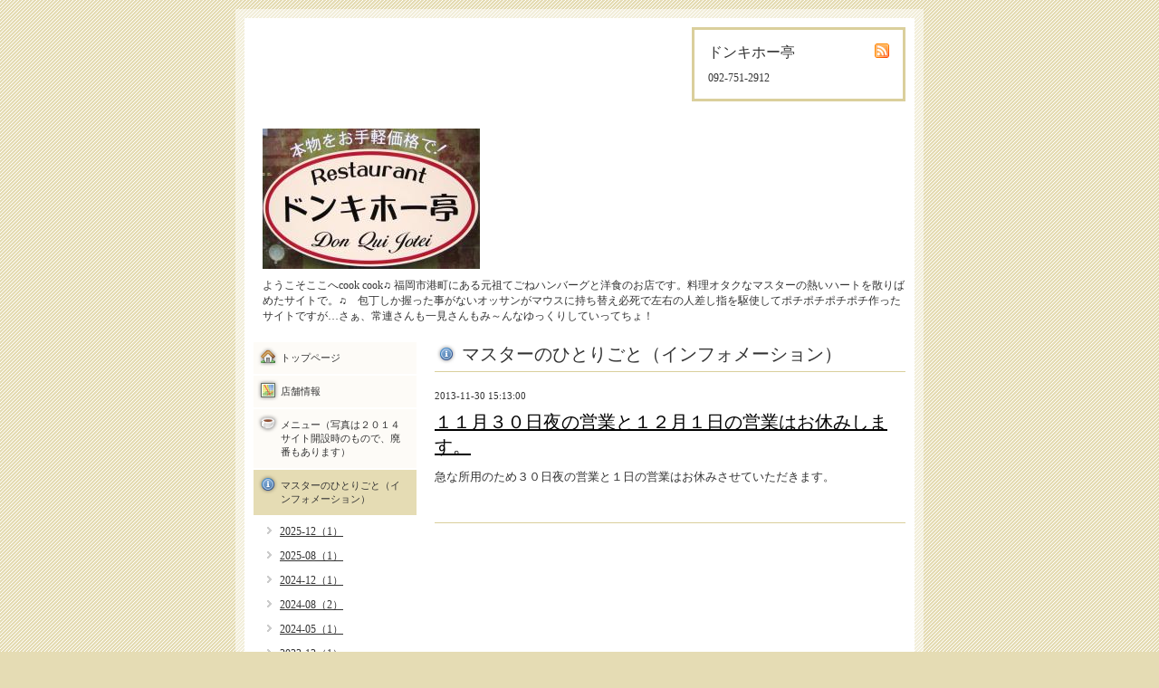

--- FILE ---
content_type: text/html; charset=utf-8
request_url: https://donkihotei.com/info/554855
body_size: 3730
content:
<!DOCTYPE html PUBLIC "-//W3C//DTD XHTML 1.0 Transitional//EN" "http://www.w3.org/TR/xhtml1/DTD/xhtml1-transitional.dtd">
<html xmlns="http://www.w3.org/1999/xhtml" xml:lang="ja" lang="ja">
<head>
<meta http-equiv="Content-Type" content="text/html; charset=UTF-8" />
<title>レストラン　ドンキホー亭 - １１月３０日夜の営業と１２月１日の営業はお休みします。</title>
<meta name="keywords" content="ドンキホー亭,ハンバーグ,元祖,元祖手ごね,ランチ,レストラン,福岡,１番" />
<meta name="description" content="ようこそここへcook cook♫ 福岡市港町にある元祖てごねハンバーグと洋食のお店です。料理オタクなマスターの熱いハートを散りばめたサイトで。♫　包丁しか握った事がないオッサンがマウスに持ち替え必死で左右の人差し指を駆使してポチポチポチポチ作ったサイトですが…さぁ、常連さんも一見さんもみ～んなゆっくりしていってちょ！" />
<meta http-equiv="content-style-type" content="text/css" />
<meta http-equiv="content-script-type" content="text/javascript" />

<link rel="alternate" type="application/rss+xml" title="レストラン　ドンキホー亭 / RSS" href="/feed.rss" />
<style type="text/css" media="all">@import "/style.css?37974-1309765233";</style>
<script type="text/javascript" src="/js/jquery.js"></script>
<script type="text/javascript" src="/js/tooltip.js"></script>
<script type="text/javascript" src="/js/thickbox.js"></script>
</head>

<body id="info">

<div id="wrapper">
<div id="wrapper_inner">

<!-- ヘッダー部分ここから // -->
<div id="header">
<div id="header_inner">

  <div class="shop_title">
    <div class="shop_rss"><a href="/feed.rss"><img src="/img/icon/rss.png" /></a></div>
    <div class="shop_name">ドンキホー亭</div>
    <div class="shop_tel">092-751-2912</div>
  </div>

  <div class="site_title">
    <h1 class="site_logo"><a href="https://donkihotei.com"><img src='//cdn.goope.jp/7173/1107061057077nak_m.jpg' alt='レストラン　ドンキホー亭' /></a></h1>
    <div class="site_description">ようこそここへcook cook♫ 福岡市港町にある元祖てごねハンバーグと洋食のお店です。料理オタクなマスターの熱いハートを散りばめたサイトで。♫　包丁しか握った事がないオッサンがマウスに持ち替え必死で左右の人差し指を駆使してポチポチポチポチ作ったサイトですが…さぁ、常連さんも一見さんもみ～んなゆっくりしていってちょ！</div>
  </div>

  <br class="clear" />

</div>
</div>
<!-- // ヘッダー部分ここまで -->


<div id="contents">
<div id="contents_inner">


  <!-- メイン部分ここから -->
  <div id="main">
  <div id="main_inner">

    


    
    <!----------------------------------------------

      ページ：インフォメーション

    ---------------------------------------------->
    <h2 class="page_title">マスターのひとりごと（インフォメーション）</h2>
    <div class="info_area">
    <div class="autopagerize_page_element">

      
      <div class="info">
        <div class="info_date">
          2013-11-30 15:13:00
        </div>
        <div class="info_title">
          <a href="/info/554855">１１月３０日夜の営業と１２月１日の営業はお休みします。</a>
        </div>
        <div class="info_body">
          
          <p><span style="font-size: small;">急な所用のため３０日夜の営業と１日の営業はお休みさせていただきます。</span></p><p>&nbsp;</p>
        <br class="clear" />
        </div>
      </div>
      

    </div>
    </div>
    


    


    


    


    


    


    


    


    


    


  </div>
  </div>
  <!-- // メイン部分ここまで -->

</div>
</div>
<!-- // contents -->


<!-- ナビゲーション部分ここから // -->
<div id="navi">
<div id="navi_inner">
  <ul>
    
    <li><a href="/"  class="navi_top">トップページ</a></li>
    
    <li><a href="/about"  class="navi_about">店舗情報</a></li>
    
    <li><a href="/menu"  class="navi_menu">メニュー（写真は２０１４サイト開設時のもので、廃番もあります）</a></li>
    
    <li><a href="/info"  class="navi_info active">マスターのひとりごと（インフォメーション）</a><ul class="sub_navi">
<li><a href='/info/2025-12'>2025-12（1）</a></li>
<li><a href='/info/2025-08'>2025-08（1）</a></li>
<li><a href='/info/2024-12'>2024-12（1）</a></li>
<li><a href='/info/2024-08'>2024-08（2）</a></li>
<li><a href='/info/2024-05'>2024-05（1）</a></li>
<li><a href='/info/2023-12'>2023-12（1）</a></li>
<li><a href='/info/2023-09'>2023-09（1）</a></li>
<li><a href='/info/2023-08'>2023-08（1）</a></li>
<li><a href='/info/2023-01'>2023-01（1）</a></li>
<li><a href='/info/2022-12'>2022-12（2）</a></li>
<li><a href='/info/2022-08'>2022-08（1）</a></li>
<li><a href='/info/2022-05'>2022-05（1）</a></li>
<li><a href='/info/2021-12'>2021-12（1）</a></li>
<li><a href='/info/2021-10'>2021-10（1）</a></li>
<li><a href='/info/2021-08'>2021-08（1）</a></li>
<li><a href='/info/2021-07'>2021-07（2）</a></li>
<li><a href='/info/2021-05'>2021-05（2）</a></li>
<li><a href='/info/2021-02'>2021-02（1）</a></li>
<li><a href='/info/2021-01'>2021-01（1）</a></li>
<li><a href='/info/2020-12'>2020-12（1）</a></li>
<li><a href='/info/2020-08'>2020-08（1）</a></li>
<li><a href='/info/2020-05'>2020-05（1）</a></li>
<li><a href='/info/2020-04'>2020-04（1）</a></li>
<li><a href='/info/2020-02'>2020-02（1）</a></li>
<li><a href='/info/2020-01'>2020-01（1）</a></li>
<li><a href='/info/2019-12'>2019-12（2）</a></li>
<li><a href='/info/2019-09'>2019-09（1）</a></li>
<li><a href='/info/2019-08'>2019-08（1）</a></li>
<li><a href='/info/2019-06'>2019-06（1）</a></li>
<li><a href='/info/2019-04'>2019-04（1）</a></li>
<li><a href='/info/2019-01'>2019-01（1）</a></li>
<li><a href='/info/2018-12'>2018-12（3）</a></li>
<li><a href='/info/2018-08'>2018-08（3）</a></li>
<li><a href='/info/2018-07'>2018-07（3）</a></li>
<li><a href='/info/2018-02'>2018-02（1）</a></li>
<li><a href='/info/2017-12'>2017-12（1）</a></li>
<li><a href='/info/2017-11'>2017-11（1）</a></li>
<li><a href='/info/2017-09'>2017-09（1）</a></li>
<li><a href='/info/2017-08'>2017-08（2）</a></li>
<li><a href='/info/2017-03'>2017-03（2）</a></li>
<li><a href='/info/2017-02'>2017-02（1）</a></li>
<li><a href='/info/2017-01'>2017-01（1）</a></li>
<li><a href='/info/2016-12'>2016-12（1）</a></li>
<li><a href='/info/2016-09'>2016-09（2）</a></li>
<li><a href='/info/2016-08'>2016-08（1）</a></li>
<li><a href='/info/2016-03'>2016-03（1）</a></li>
<li><a href='/info/2016-01'>2016-01（5）</a></li>
<li><a href='/info/2015-12'>2015-12（3）</a></li>
<li><a href='/info/2015-11'>2015-11（2）</a></li>
<li><a href='/info/2015-09'>2015-09（3）</a></li>
<li><a href='/info/2015-08'>2015-08（2）</a></li>
<li><a href='/info/2015-04'>2015-04（1）</a></li>
<li><a href='/info/2015-03'>2015-03（2）</a></li>
<li><a href='/info/2015-02'>2015-02（2）</a></li>
<li><a href='/info/2015-01'>2015-01（1）</a></li>
<li><a href='/info/2014-12'>2014-12（1）</a></li>
<li><a href='/info/2014-10'>2014-10（1）</a></li>
<li><a href='/info/2014-09'>2014-09（4）</a></li>
<li><a href='/info/2014-08'>2014-08（5）</a></li>
<li><a href='/info/2014-07'>2014-07（2）</a></li>
<li><a href='/info/2014-06'>2014-06（2）</a></li>
<li><a href='/info/2014-05'>2014-05（2）</a></li>
<li><a href='/info/2014-04'>2014-04（3）</a></li>
<li><a href='/info/2014-03'>2014-03（6）</a></li>
<li><a href='/info/2014-02'>2014-02（7）</a></li>
<li><a href='/info/2014-01'>2014-01（10）</a></li>
<li><a href='/info/2013-12'>2013-12（4）</a></li>
<li><a href='/info/2013-11'>2013-11（6）</a></li>
<li><a href='/info/2013-10'>2013-10（7）</a></li>
<li><a href='/info/2013-09'>2013-09（6）</a></li>
<li><a href='/info/2013-08'>2013-08（8）</a></li>
<li><a href='/info/2013-07'>2013-07（8）</a></li>
<li><a href='/info/2013-06'>2013-06（4）</a></li>
<li><a href='/info/2013-05'>2013-05（10）</a></li>
<li><a href='/info/2013-04'>2013-04（7）</a></li>
<li><a href='/info/2013-03'>2013-03（12）</a></li>
<li><a href='/info/2013-02'>2013-02（2）</a></li>
<li><a href='/info/2013-01'>2013-01（15）</a></li>
<li><a href='/info/2012-12'>2012-12（7）</a></li>
<li><a href='/info/2012-11'>2012-11（10）</a></li>
<li><a href='/info/2012-10'>2012-10（13）</a></li>
<li><a href='/info/2012-09'>2012-09（9）</a></li>
<li><a href='/info/2012-08'>2012-08（6）</a></li>
<li><a href='/info/2012-07'>2012-07（18）</a></li>
<li><a href='/info/2012-06'>2012-06（19）</a></li>
<li><a href='/info/2012-05'>2012-05（13）</a></li>
<li><a href='/info/2012-04'>2012-04（16）</a></li>
<li><a href='/info/2012-03'>2012-03（29）</a></li>
<li><a href='/info/2012-02'>2012-02（23）</a></li>
<li><a href='/info/2012-01'>2012-01（11）</a></li>
<li><a href='/info/2011-12'>2011-12（29）</a></li>
<li><a href='/info/2011-11'>2011-11（27）</a></li>
<li><a href='/info/2011-10'>2011-10（16）</a></li>
<li><a href='/info/2011-09'>2011-09（18）</a></li>
<li><a href='/info/2011-08'>2011-08（7）</a></li>
<li><a href='/info/2011-07'>2011-07（5）</a></li>
</ul>
</li>
    
    <li><a href="/free/3"  class="navi_free free_14134">洋食ってなんじゃろね？</a></li>
    
    <li><a href="/free/donkihoteinohanba-gu"  class="navi_free free_16084">うちの店のハンバーグ</a></li>
    
    <li><a href="/free/kigen"  class="navi_free free_401935"> ハンバーグの起源</a></li>
    
    <li><a href="/free/rekisi"  class="navi_free free_401936">ハンバーグの歴史</a></li>
    
    <li><a href="/free/monogatari"  class="navi_free free_401937">ハンバーグ物語</a></li>
    
    <li><a href="/free/miryoku"  class="navi_free free_401938">ハンバーグの魅力</a></li>
    
    <li><a href="/photo"  class="navi_photo">心霊写真じゃないよ！ただの写真だよっ！</a></li>
    
    <li><a href="/free/5"  class="navi_free free_14313">よくある質問</a></li>
    
    <li><a href="/calendar"  class="navi_calendar">カレンダー</a></li>
    
    <li><a href="/contact"  class="navi_contact">お問い合わせ</a></li>
    
    <li><a href="/free/hajimetenokata"  class="navi_free free_16391">初めての方へ！    　ルック　ヒァ　エビバディ　カモン(^_-)-☆</a></li>
    
    <li><a href="/free/jyourensan"  class="navi_free free_16390">常連さんへ！　ルック　ヒァ　エビバディ　カモン( ´∀｀)bｸﾞｯ!</a></li>
    
    <li><a href="/free/tikyuuboueisenntai"  class="navi_free free_28855">地球防衛戦隊　ゴハンジャー</a></li>
    
    <li><a href="/free/sasoriza"  class="navi_free free_401940">１２星座×血液型占い  さそり座     </a></li>
    
    <li><a href="/free/otomeza"  class="navi_free free_401941">１２星座×血液型占い 乙女座</a></li>
    
    <li><a href="/free/futagoza"  class="navi_free free_401942">１２星座×血液型占い  双子座</a></li>
    
    <li><a href="/free/iteza"  class="navi_free free_401943">１２星座×血液型占い 射手座</a></li>
    
    <li><a href="/free/yagiza"  class="navi_free free_401944">１２星座×血液型占い 山羊座</a></li>
    
    <li><a href="/free/mizugameza"  class="navi_free free_401945">１２星座×血液型占い 水瓶座</a></li>
    
    <li><a href="/free/tenbinza"  class="navi_free free_401946">１２星座×血液型占い 天秤座</a></li>
    
    <li><a href="/free/uoza"  class="navi_free free_401947">１２星座×血液型占い 魚座</a></li>
    
    <li><a href="/free/kaniza"  class="navi_free free_401948">１２星座×血液型占い 蟹座</a></li>
    
    <li><a href="/free/sisiza"  class="navi_free free_401949">１２星座×血液型占い  獅子座</a></li>
    
    <li><a href="/free/ohitujiza"  class="navi_free free_401950">１２星座×血液型占い  牡羊座</a></li>
    
    <li><a href="/free/ousiza"  class="navi_free free_401951">１２星座×血液型占い 牡牛座</a></li>
    
  </ul>
  <br class="clear" />
</div>
<!-- ナビゲーションパーツここから // -->
<div id="navi_parts">
<div class="navi_parts_detail">
<p><a href="http://feeds.feedburner.com/donkihotei/arZV" rel="alternate" type="application/rss+xml"><img src="http://www.feedburner.com/fb/images/pub/feed-icon16x16.png" alt="" style="vertical-align:middle;border:0"/></a>&nbsp;<a href="http://feeds.feedburner.com/donkihotei/arZV" rel="alternate" type="application/rss+xml">RSSリーダーで購読する</a></p>
</div>
<div class="navi_parts_detail">
<p><a href="http://fusion.google.com/add?feedurl=http://feeds.feedburner.com/donkihotei/arZV"><img src="http://buttons.googlesyndication.com/fusion/add.gif" width="104" height="17" style="border:0" alt="Google Readerへ追加"/></a></p>
</div>
<div class="navi_parts_detail">
<a href="http://www.takeuchi-kaikei.com/" target="_blank"><img src="//cdn.goope.jp/7173/110824005404gfg3.jpg" alt="" /></a>
</div>
<div class="navi_parts_detail">
<a href="http://www.itagaki-e-tamago.com"><img src="//cdn.goope.jp/7173/130103211848s27m.jpg" alt="板垣養鶏場！てつやとのりこの玉子" /></a>
</div>
</div>

<!-- // ナビゲーションパーツここまで -->
</div>
<!-- // ナビゲーション部分ここまで -->


<!-- サイドバー部分ここから // -->
<div id="sidebar">
<div id="sidebar_inner">

  <div class="today_area">
    <div class="today_title">2026.01.23 Friday</div>
    
  </div>

  <div class="qr_area">
    <div class="qr_title">携帯サイト</div>
    <div class="qr_img"><img src="//r.goope.jp/qr/donkihoutei"width="100" height="100" /></div>
  </div>

  <div class="counter_area">
    <div class="counter_title">カウンター</div>
    <div class="counter_today">
      Today: <span class="num">1034</span>
    </div>
    <div class="counter_yesterday">
      Yesterday: <span class="num">1049</span>
    </div>
    <div class="counter_total">
      Total: <span class="num">2770746</span>
    </div>
  </div>

</div>
</div>
<!-- // サイドバー部分ここまで -->


<!-- フッター部分ここから // -->
<div id="footer">
<div id="footer_inner">

  <div class="copyright">
    &copy;2026 <a href="https://donkihotei.com">ドンキホー亭</a>. All Rights Reserved.
  </div>

  <div class="powered">
    Powered by <a href="https://goope.jp/">グーペ</a> / <a href="https://admin.goope.jp/">Admin</a>
  </div>
  
  <br class="clear" />

</div>
</div>
<!-- // フッター部分ここまで -->

</div>
</div>

</body>
</html>